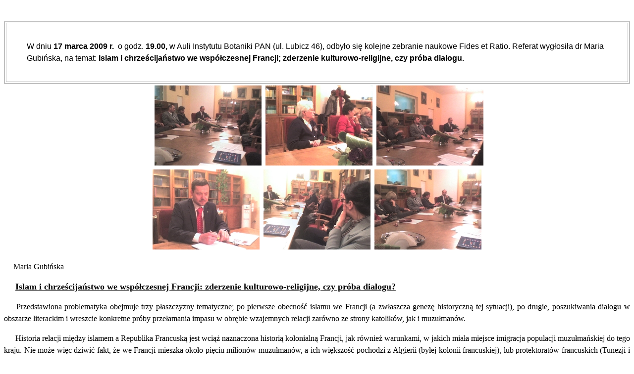

--- FILE ---
content_type: text/html
request_url: http://www.fidesetratio.iap.pl/ogloszenie03.htm
body_size: 4048
content:
<html>

<head>
<meta http-equiv="Content-Type" content="text/html; charset=windows-1250">
<title>referat</title>
</head>

<body style="text-align: center">

<p>&nbsp;</p>
<div align="left">
	<table border="2" bordercolor="#C0C0C0" id="table1">
		<tr>
			<td>
			<p class="MsoNormal" style="line-height: normal; margin-bottom: .0001pt">&nbsp;</p>
			<blockquote>
				<p class="MsoNormal" style="line-height: 150%; margin-bottom: .0001pt">
				<span style="font-size: 12.0pt; font-family: Arial">W&nbsp;dniu 
				<b>17 marca 2009 r. </b>&nbsp;o godz. <b>19.00,</b>&nbsp;w Auli 
				Instytutu Botaniki PAN (ul. Lubicz 46), odbyło się kolejne 
				zebranie naukowe Fides et Ratio. Referat wygłosiła dr Maria 
				Gubińska, na temat: <b>Islam i chrześcijaństwo we współczesnej 
				Francji; zderzenie kulturowo-religijne, czy próba dialogu. </b></span></p>
			</blockquote>
			<p>&nbsp;</td>
		</tr>
	</table>
	<div align="center">
		<table border="0" id="table2">
			<tr>
				<td>&nbsp; <a href="zdjecia03/zd29.htm">
				<img border="0" src="zdjecia03/m29.jpg" width="216" height="162"></a>&nbsp;
				<a href="zdjecia03/zd31.htm">
				<img border="0" src="zdjecia03/m31.jpg" width="216" height="162"></a>&nbsp;
				<a href="zdjecia03/zd28.htm">
				<img border="0" src="zdjecia03/m28.jpg" width="216" height="162"></a></td>
			</tr>
			<tr>
				<td>
				<p align="center"><a href="zdjecia03/zd32.htm">
				<img border="0" src="zdjecia03/m32.jpg" width="216" height="162"></a>&nbsp;
				<a href="zdjecia03/zd33.htm">
				<img border="0" src="zdjecia03/m33.jpg" width="216" height="162"></a>&nbsp;
				<a href="zdjecia03/zd34.htm">
				<img border="0" src="zdjecia03/m34.jpg" width="216" height="162"></a></td>
			</tr>
		</table>
	</div>
	<p class="MsoNormal" style="margin-bottom:6.0pt;text-indent:14.2pt;line-height:
150%"><span style="font-size:12.0pt;line-height:150%">Maria Gubińska</span></p>
	<p class="MsoNormal" style="margin-bottom:6.0pt;text-indent:14.2pt;line-height:
150%"><span style="font-size:12.0pt;line-height:150%">&nbsp;</span><u><span style="line-height: 150%; font-weight: 700"><font size="4">Islam 
	i chrześcijaństwo we współczesnej Francji: zderzenie kulturowo-religijne, 
	czy próba dialogu?</font></span></u></p>
	<p class="MsoNormal" style="margin-bottom:6.0pt;text-align:justify;text-indent:
14.2pt;line-height:150%"><u>
	<span style="text-decoration: none; font-size: 12.0pt; line-height: 150%">&nbsp;</span></u><span style="font-size:12.0pt;line-height:150%">Przedstawiona 
	problematyka obejmuje trzy płaszczyzny tematyczne; po pierwsze obecność 
	islamu we Francji (a zwłaszcza genezę historyczną tej sytuacji), po drugie, 
	poszukiwania dialogu w obszarze literackim i wreszcie konkretne próby 
	przełamania impasu w obrębie wzajemnych relacji zarówno ze strony katolików, 
	jak i muzułmanów.</span></p>
	<p class="MsoNormal" style="margin-bottom:6.0pt;text-align:justify;text-indent:
14.2pt;line-height:150%"><span style="font-size:12.0pt;line-height:150%">
	&nbsp;Historia relacji między islamem a Republika Francuską jest wciąż naznaczona 
	historią kolonialną Francji, jak również warunkami, w jakich miała miejsce 
	imigracja populacji muzułmańskiej do tego kraju. Nie może więc dziwić fakt, 
	że we Francji mieszka około pięciu milionów muzułmanów, a ich większość 
	pochodzi z Algierii (byłej kolonii francuskiej), lub protektoratów 
	francuskich (Tunezji i Maroka).</span></p>
	<p class="MsoNormal" style="margin-bottom:6.0pt;text-align:justify;text-indent:
14.2pt;line-height:150%"><span style="font-size:12.0pt;line-height:150%">Jak 
	powiada Ryszard Kapuściński, w Europie islam jest zróżnicowany etnicznie i 
	kulturowo; maghrebski typ islamu wywodzący się z Afryki Północnej (a więc z 
	byłych posiadłości francuskich) ma bardzo głęboki rys niepodległościowy i 
	wyzwoleńczy, tak mocno widoczny we Francji.</span></p>
	<p class="MsoNormal" style="margin-bottom:6.0pt;text-align:justify;text-indent:
14.2pt;line-height:150%"><span style="font-size:12.0pt;line-height:150%">
	Momentem przełomowym w historii obecności muzułmanów we Francji jest I wojna 
	światowa, kiedy przybywają do tego kraju znaczące&nbsp; grupy wyznawców 
	Muhammada; przypomnijmy, ze nie są to wyłącznie rekruci, ale także siła 
	robocza. Fala imigracji ekonomicznej nasili się po wojnie i będzie wspierana 
	przez władze Republiki. Po drugiej wojnie światowej odbudowa kraju wymusza 
	napływ siły roboczej zza granicy. Przymus ten przekłada się na liberalną 
	politykę imigracyjną; rząd francuski popiera w latach siedemdziesiątych 
	tworzenie nowych miejsc kultu, co ma na celu nie tylko zachowanie spokoju 
	społecznego. Drugie i trzecie pokolenie muzułmanów będzie wyznawać islam w 
	sposób mniej dyskretny niż ich ojcowie i dziadowie, nasili się poszukiwanie 
	własnego miejsca we francuskim krajobrazie religijnym, co zaowocuje słynnym 
	problemem chusty islamskiej w 2003 roku, gdy zostanie zakwestionowany 
	francuski model laickości szczęśliwie rozwiązany przez prezydenta Chiraca.</span></p>
	<p class="MsoNormal" style="margin-bottom:6.0pt;text-align:justify;text-indent:
14.2pt;line-height:150%"><span style="font-size:12.0pt;line-height:150%">
	Francuskojęzyczni pisarze Maghrebu zaistnieją w literaturze powszechnej w 
	latach pięćdziesiątych; będzie to głos grupowy, wypowiedź zbiorowa, której 
	cechą charakterystyczną będzie swojskość, niepowtarzalność swego dziedzictwa 
	kulturowego wobec cywilizacji narzuconej przez kolonizatora (tutaj 
	Francuza), zwłaszcza w czasie wojny francusko-algierskiej (1954 – 1962). W 
	pierwszym pokoleniu pisarzy algierskich ten grupowy głos, chociaż wyrażony w 
	języku kolonizatora, ma wartość głosu odrębnego, oskarżycielskiego (Mouloud 
	Feraoun, Mouloud Mammeri, Mohammed Dib). Pisarzem, który nie wpisuje się w 
	nurt zwany „etnograficznym” jest Kateb Yacine, autor <i>Nedjmy</i> (1956), 
	której bardzo nowoczesna struktura sprawia, ze dzieło to sytuuje się w 
	awangardzie powieści światowej.</span></p>
	<p class="MsoNormal" style="margin-bottom:6.0pt;text-align:justify;text-indent:
14.2pt;line-height:150%"><span style="font-size:12.0pt;line-height:150%">Nie 
	sposób wspomnieć pisarzy obrazoburczych, którzy obnażają społeczną i 
	religijną hipokryzję tradycyjnego społeczeństwa ufundowanego na wytwarzaniu 
	„leksyki zniewolenia” (Marokańczyk Driss Chra&iuml;bi i jego <i>Le Passé simple, 
	Czas przeszły dokonany</i>, 1954).</span></p>
	<p class="MsoNormal" style="margin-bottom:6.0pt;text-align:justify;text-indent:
14.2pt;line-height:150%"><span style="font-size:12.0pt;line-height:150%">
	Najnowsza francuskojęzyczna literatura Maghrebu ma swoje wielkie nazwiska: 
	jest to Assia Djebar, autorka pisząca w języku francuskim, by ocalić, dzięki 
	literackiemu przekazowi, traumatyczne przeżycia algierskich „niemych” 
	kobiet, których nikt nie słyszy, gdy rozpaczliwie krzyczą, to także Tahar 
	Ben Jelloun, pisarz marokański, który analizuje związki współczesnego 
	Mahrebu z tradycją muzułmańską i ukazuje procesy poszukiwania tożsamości 
	kulturowej swoich bohaterów. Jego dyptyk literacki&nbsp;&nbsp; <i>Dziecko piasku </i>
	&nbsp;(1985) i <i>Święta Noc</i> (1987) został uhonorowany Nagrodą Goncourtów w 
	1987 roku. Pisarze, a zwłaszcza pisarki najmłodszego pokolenia: Nina 
	Bouraoui, Malika Mokkedem mówią własnym głosem, chociaż bunt przeciwko 
	sytuacji kobiety, a zwłaszcza przeciwko niemożności wypowiedzenia się, jest 
	tematem wspólnym im obu.</span></p>
	<p class="MsoNormal" style="margin-bottom:6.0pt;text-align:justify;text-indent:
14.2pt;line-height:150%"><span style="font-size:12.0pt;line-height:150%">
	Napięcia państwo laickie – islam są nieuchronne i mogą prowadzić, by 
	przywołać ks. prof. Bagrowicza, konfrontację, która wydaje się rozwiązaniem 
	najłatwiejszym intelektualnie. Ksiądz prof. Bagrowicz poszukuje 
	trudniejszej, ale bezpieczniejszej drogi, jakiegoś<i> modus vivendi</i>, by 
	uniknąć zderzenia kulturowo-religijnego. Trudno jednakże ignorować akty 
	terrorystyczne dokonywane przez żyjących w Europie fundamentalistów 
	muzułmańskich. Obserwujemy jednakże wysiłki tych, którzy są przekonani, że 
	tylko w dialogu kultur i religii jest szansa przyszłości świata i człowieka. 
	Jak się wydaje i w samym islamie najbardziej radykalna wersja muzułmańskiego 
	fundamentalizmu znajduje coraz mniej zwolenników.</span></p>
	<p class="MsoNormal" style="margin-bottom:6.0pt;text-align:justify;text-indent:
14.2pt;line-height:150%"><span style="font-size:12.0pt;line-height:150%">W 
	różnych częściach światów chrześcijańskiego i muzułmańskiego od paru lat 
	spotykają się regularnie grupy uczonych i przywódców religijnych; 
	najbardziej efektywnie pracuje francuskojęzyczna grupa GRIC (Groupe de 
	Recherche Islamo-Chrétien), która obejmuje głównie uczonych muzułmańskich z 
	Afryki Północnej, jak i chrześcijan z Francji, Belgii, czy Libanu. 
	Członkowie tej grupy organizują konferencje, w czasie których omawiają 
	najważniejsze zagadnienia dialogu chrześcijańsko-muzułmańskiego, takie jak 
	stosunek Biblii&nbsp; do Koranu, czy relacja między religią a państwem.</span></p>
	<p class="MsoNormal" style="margin-bottom:6.0pt;text-align:justify;text-indent:
14.2pt;line-height:150%"><span style="font-size:12.0pt;line-height:150%">
	Wystąpienie Ojca Świętego, Benedykta XVI na Uniwersytecie w Ratyzbonie 
	doprowadziło do powstania Forum intelektualistów muzułmańskich, które 
	reprezentowało wyznawców islamu na spotkaniu katolików i muzułmanów w 
	Watykanie (4-6 listopada 2008). Papieskie słowa o powiązaniu islamu z 
	przemocą wywołały najpierw oburzenie muzułmanów, które, jak się później 
	okazało, miało więcej pozytywnych, niż negatywnych konsekwencji, jak 
	stwierdził Tariq Ramadan, muzułmański profesor z Uniwersytetu w Oksfordzie, 
	reformator islamu na Zachodzie, członek wspomnianego Forum.</span></p>
	<i><span style="font-size: 12.0pt; line-height: 115%; font-family: Calibri">
	Tygodnik Powszechny</span></i><span style="font-size: 12.0pt; line-height: 115%; font-family: Calibri"> 
	(nr 46, 16 listopada 2008) poświęcił temu spotkaniu artykuł pt. „Światło w 
	tunelu”; oby ten tytuł zwiastował początek rozumnego dialogu 
	kulturowo-religijnego.</span><p>&nbsp;</div>

<p>&nbsp;</p>

</body>

</html>
